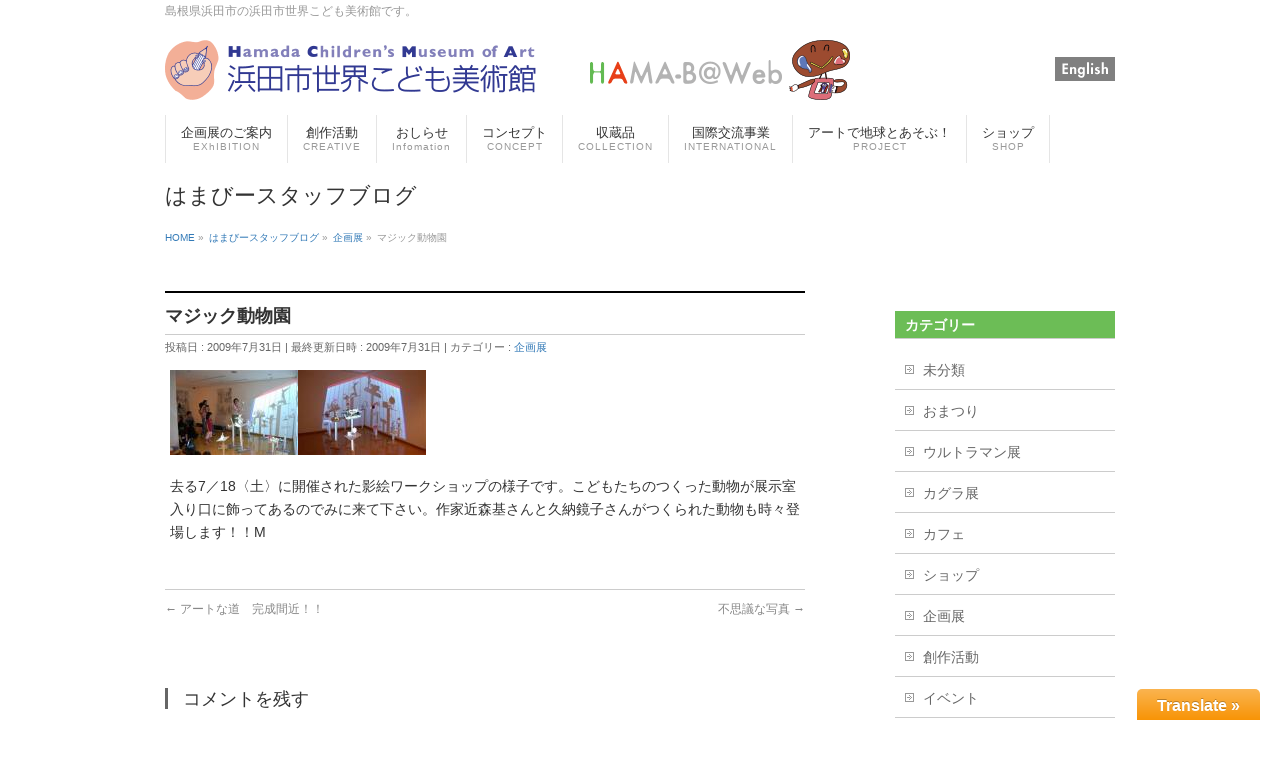

--- FILE ---
content_type: text/html; charset=UTF-8
request_url: https://www.hamada-kodomo-art.com/%E4%BC%81%E7%94%BB%E5%B1%95/%E3%83%9E%E3%82%B8%E3%83%83%E3%82%AF%E5%8B%95%E7%89%A9%E5%9C%92/
body_size: 9776
content:
<!DOCTYPE html>
<!--新サーバ-->
<!--[if IE]>
<meta http-equiv="X-UA-Compatible" content="IE=Edge">
<![endif]-->
<html xmlns:fb="https://ogp.me/ns/fb" lang="ja">
<head>
<meta charset="UTF-8" />
<meta http-equiv="X-UA-Compatible" content="IE=edge">
<meta name="viewport" content="width=device-width, initial-scale=1">
<title>マジック動物園 | 浜田市世界こども美術館</title>
<link rel="start" href="https://www.hamada-kodomo-art.com" title="HOME" />

<!--[if lte IE 8]>
<link rel="stylesheet" type="text/css" media="all" href="https://www.hamada-kodomo-art.com/wp-content/themes/biz-vektor-child/style_oldie.css" />
<![endif]-->
<meta id="viewport" name="viewport" content="width=device-width, initial-scale=1">

<!-- Global site tag (gtag.js) - Google Analytics --> <script async src="https://www.googletagmanager.com/gtag/js?id=G-RBVBV86Y5P"></script>
<script>
   window.dataLayer = window.dataLayer || [];
   function gtag(){dataLayer.push(arguments);}
   gtag('js', new Date());

   gtag('config', 'G-RBVBV86Y5P');
</script>


<meta name='robots' content='max-image-preview:large' />
<link rel='dns-prefetch' href='//html5shiv.googlecode.com' />
<link rel='dns-prefetch' href='//maxcdn.bootstrapcdn.com' />
<link rel='dns-prefetch' href='//fonts.googleapis.com' />
<link rel='dns-prefetch' href='//s.w.org' />
<link rel="alternate" type="application/rss+xml" title="浜田市世界こども美術館 &raquo; フィード" href="https://www.hamada-kodomo-art.com/feed/" />
<link rel="alternate" type="application/rss+xml" title="浜田市世界こども美術館 &raquo; コメントフィード" href="https://www.hamada-kodomo-art.com/comments/feed/" />
<link rel="alternate" type="application/rss+xml" title="浜田市世界こども美術館 &raquo; マジック動物園 のコメントのフィード" href="https://www.hamada-kodomo-art.com/%e4%bc%81%e7%94%bb%e5%b1%95/%e3%83%9e%e3%82%b8%e3%83%83%e3%82%af%e5%8b%95%e7%89%a9%e5%9c%92/feed/" />
<meta name="description" content="去る7／18〈土〉に開催された影絵ワークショップの様子です。こどもたちのつくった動物が展示室入り口に飾ってあるのでみに来て下さい。作家近森基さんと久納鏡子さんがつくられた動物も時々登場します！！M" />
		<script type="text/javascript">
			window._wpemojiSettings = {"baseUrl":"https:\/\/s.w.org\/images\/core\/emoji\/13.1.0\/72x72\/","ext":".png","svgUrl":"https:\/\/s.w.org\/images\/core\/emoji\/13.1.0\/svg\/","svgExt":".svg","source":{"concatemoji":"https:\/\/www.hamada-kodomo-art.com\/wp-includes\/js\/wp-emoji-release.min.js?ver=5.8.12"}};
			!function(e,a,t){var n,r,o,i=a.createElement("canvas"),p=i.getContext&&i.getContext("2d");function s(e,t){var a=String.fromCharCode;p.clearRect(0,0,i.width,i.height),p.fillText(a.apply(this,e),0,0);e=i.toDataURL();return p.clearRect(0,0,i.width,i.height),p.fillText(a.apply(this,t),0,0),e===i.toDataURL()}function c(e){var t=a.createElement("script");t.src=e,t.defer=t.type="text/javascript",a.getElementsByTagName("head")[0].appendChild(t)}for(o=Array("flag","emoji"),t.supports={everything:!0,everythingExceptFlag:!0},r=0;r<o.length;r++)t.supports[o[r]]=function(e){if(!p||!p.fillText)return!1;switch(p.textBaseline="top",p.font="600 32px Arial",e){case"flag":return s([127987,65039,8205,9895,65039],[127987,65039,8203,9895,65039])?!1:!s([55356,56826,55356,56819],[55356,56826,8203,55356,56819])&&!s([55356,57332,56128,56423,56128,56418,56128,56421,56128,56430,56128,56423,56128,56447],[55356,57332,8203,56128,56423,8203,56128,56418,8203,56128,56421,8203,56128,56430,8203,56128,56423,8203,56128,56447]);case"emoji":return!s([10084,65039,8205,55357,56613],[10084,65039,8203,55357,56613])}return!1}(o[r]),t.supports.everything=t.supports.everything&&t.supports[o[r]],"flag"!==o[r]&&(t.supports.everythingExceptFlag=t.supports.everythingExceptFlag&&t.supports[o[r]]);t.supports.everythingExceptFlag=t.supports.everythingExceptFlag&&!t.supports.flag,t.DOMReady=!1,t.readyCallback=function(){t.DOMReady=!0},t.supports.everything||(n=function(){t.readyCallback()},a.addEventListener?(a.addEventListener("DOMContentLoaded",n,!1),e.addEventListener("load",n,!1)):(e.attachEvent("onload",n),a.attachEvent("onreadystatechange",function(){"complete"===a.readyState&&t.readyCallback()})),(n=t.source||{}).concatemoji?c(n.concatemoji):n.wpemoji&&n.twemoji&&(c(n.twemoji),c(n.wpemoji)))}(window,document,window._wpemojiSettings);
		</script>
		<style type="text/css">
img.wp-smiley,
img.emoji {
	display: inline !important;
	border: none !important;
	box-shadow: none !important;
	height: 1em !important;
	width: 1em !important;
	margin: 0 .07em !important;
	vertical-align: -0.1em !important;
	background: none !important;
	padding: 0 !important;
}
</style>
	<link rel='stylesheet' id='glt-toolbar-styles-css'  href='https://www.hamada-kodomo-art.com/wp-content/plugins/google-language-translator/css/toolbar.css?ver=5.8.12' type='text/css' media='all' />
<link rel='stylesheet' id='google-language-translator-css'  href='https://www.hamada-kodomo-art.com/wp-content/plugins/google-language-translator/css/style.css?ver=5.8.12' type='text/css' media='all' />
<link rel='stylesheet' id='wp-block-library-css'  href='https://www.hamada-kodomo-art.com/wp-includes/css/dist/block-library/style.min.css?ver=5.8.12' type='text/css' media='all' />
<link rel='stylesheet' id='contact-form-7-css'  href='https://www.hamada-kodomo-art.com/wp-content/plugins/contact-form-7/includes/css/styles.css?ver=4.6.1' type='text/css' media='all' />
<link rel='stylesheet' id='Biz_Vektor_common_style-css'  href='https://www.hamada-kodomo-art.com/wp-content/themes/biz-vektor/css/bizvektor_common_min.css?ver=1.8.16' type='text/css' media='all' />
<link rel='stylesheet' id='Biz_Vektor_Design_style-css'  href='https://www.hamada-kodomo-art.com/wp-content/themes/biz-vektor/design_skins/plain/plain.css?ver=1.8.16' type='text/css' media='all' />
<link rel='stylesheet' id='Biz_Vektor_plugin_sns_style-css'  href='https://www.hamada-kodomo-art.com/wp-content/themes/biz-vektor/plugins/sns/style_bizvektor_sns.css?ver=5.8.12' type='text/css' media='all' />
<link rel='stylesheet' id='Biz_Vektor_add_font_awesome-css'  href='//maxcdn.bootstrapcdn.com/font-awesome/4.3.0/css/font-awesome.min.css?ver=5.8.12' type='text/css' media='all' />
<link rel='stylesheet' id='Biz_Vektor_add_web_fonts-css'  href='//fonts.googleapis.com/css?family=Droid+Sans%3A700%7CLato%3A900%7CAnton&#038;ver=5.8.12' type='text/css' media='all' />
<link rel='stylesheet' id='jquery.lightbox.min.css-css'  href='https://www.hamada-kodomo-art.com/wp-content/plugins/wp-jquery-lightbox/styles/lightbox.min.css?ver=1.4.6' type='text/css' media='all' />
<script type='text/javascript' src='https://www.hamada-kodomo-art.com/wp-includes/js/jquery/jquery.min.js?ver=3.6.0' id='jquery-core-js'></script>
<script type='text/javascript' src='https://www.hamada-kodomo-art.com/wp-includes/js/jquery/jquery-migrate.min.js?ver=3.3.2' id='jquery-migrate-js'></script>
<script type='text/javascript' src='https://www.hamada-kodomo-art.com/wp-content/plugins/google-language-translator/js/load-flags.js?ver=5.8.12' id='glt-flags-js'></script>
<script type='text/javascript' src='https://www.hamada-kodomo-art.com/wp-content/plugins/google-language-translator/js/load-toolbar.js?ver=5.8.12' id='glt-load-toolbar-js'></script>
<script type='text/javascript' src='//html5shiv.googlecode.com/svn/trunk/html5.js' id='html5shiv-js'></script>
<link rel="https://api.w.org/" href="https://www.hamada-kodomo-art.com/wp-json/" /><link rel="alternate" type="application/json" href="https://www.hamada-kodomo-art.com/wp-json/wp/v2/posts/98" /><link rel="EditURI" type="application/rsd+xml" title="RSD" href="https://www.hamada-kodomo-art.com/xmlrpc.php?rsd" />
<link rel="wlwmanifest" type="application/wlwmanifest+xml" href="https://www.hamada-kodomo-art.com/wp-includes/wlwmanifest.xml" /> 
<link rel="canonical" href="https://www.hamada-kodomo-art.com/%e4%bc%81%e7%94%bb%e5%b1%95/%e3%83%9e%e3%82%b8%e3%83%83%e3%82%af%e5%8b%95%e7%89%a9%e5%9c%92/" />
<link rel='shortlink' href='https://www.hamada-kodomo-art.com/?p=98' />
<link rel="alternate" type="application/json+oembed" href="https://www.hamada-kodomo-art.com/wp-json/oembed/1.0/embed?url=https%3A%2F%2Fwww.hamada-kodomo-art.com%2F%25e4%25bc%2581%25e7%2594%25bb%25e5%25b1%2595%2F%25e3%2583%259e%25e3%2582%25b8%25e3%2583%2583%25e3%2582%25af%25e5%258b%2595%25e7%2589%25a9%25e5%259c%2592%2F" />
<link rel="alternate" type="text/xml+oembed" href="https://www.hamada-kodomo-art.com/wp-json/oembed/1.0/embed?url=https%3A%2F%2Fwww.hamada-kodomo-art.com%2F%25e4%25bc%2581%25e7%2594%25bb%25e5%25b1%2595%2F%25e3%2583%259e%25e3%2582%25b8%25e3%2583%2583%25e3%2582%25af%25e5%258b%2595%25e7%2589%25a9%25e5%259c%2592%2F&#038;format=xml" />
<style type="text/css">.goog-tooltip {display: none !important;}.goog-tooltip:hover {display: none !important;}.goog-text-highlight {background-color: transparent !important; border: none !important; box-shadow: none !important;}#google_language_translator { width:auto !important; }#flags { display:none; }.goog-te-banner-frame{visibility:hidden !important;}body { top:0px !important;}</style><!-- [ BizVektor OGP ] -->
<meta property="og:site_name" content="浜田市世界こども美術館" />
<meta property="og:url" content="https://www.hamada-kodomo-art.com/%e4%bc%81%e7%94%bb%e5%b1%95/%e3%83%9e%e3%82%b8%e3%83%83%e3%82%af%e5%8b%95%e7%89%a9%e5%9c%92/" />
<meta property="fb:app_id" content="" />
<meta property="og:type" content="article" />
<meta property="og:title" content="マジック動物園 | 浜田市世界こども美術館" />
<meta property="og:description" content="  去る7／18〈土〉に開催された影絵ワークショップの様子です。こどもたちのつくった動物が展示室入り口に飾ってあるのでみに来て下さい。作家近森基さんと久納鏡子さんがつくられた動物も時々登場します！！M" />
<!-- [ /BizVektor OGP ] -->
<!--[if lte IE 8]>
<link rel="stylesheet" type="text/css" media="all" href="https://www.hamada-kodomo-art.com/wp-content/themes/biz-vektor/design_skins/plain/plain_oldie.css" />
<![endif]-->
<link rel="SHORTCUT ICON" HREF="//www.hamada-kodomo-art.com/wp-content/uploads/2016/05/favicon.ico" /><link rel="pingback" href="https://www.hamada-kodomo-art.com/xmlrpc.php" />
<style type="text/css">
/*-------------------------------------------*/
/*	font
/*-------------------------------------------*/
h1,h2,h3,h4,h4,h5,h6,#header #site-title,#pageTitBnr #pageTitInner #pageTit,#content .leadTxt,#sideTower .localHead {font-family: "ヒラギノ角ゴ Pro W3","Hiragino Kaku Gothic Pro","メイリオ",Meiryo,Osaka,"ＭＳ Ｐゴシック","MS PGothic",sans-serif; }
#pageTitBnr #pageTitInner #pageTit { font-weight:lighter; }
#gMenu .menu li a strong {font-family: "ヒラギノ角ゴ Pro W3","Hiragino Kaku Gothic Pro","メイリオ",Meiryo,Osaka,"ＭＳ Ｐゴシック","MS PGothic",sans-serif; }
</style>
<link rel="stylesheet" href="https://www.hamada-kodomo-art.com/wp-content/themes/biz-vektor-child/style.css" type="text/css" media="all" />
<style type="text/css">
.googleCalendar iframe {
  width: 100%;
  height: 600px;
}
@media all and (min-width: 768px) {
  .googleCalendar iframe {
	height: 600px;
  }
}</style>
	<script type="text/javascript">
  var _gaq = _gaq || [];
  _gaq.push(['_setAccount', 'UA-1150766-50']);
  _gaq.push(['_trackPageview']);
    (function() {
	var ga = document.createElement('script'); ga.type = 'text/javascript'; ga.async = true;
	ga.src = ('https:' == document.location.protocol ? 'https://ssl' : 'http://www') + '.google-analytics.com/ga.js';
	var s = document.getElementsByTagName('script')[0]; s.parentNode.insertBefore(ga, s);
  })();
</script>
<!-- BootstrapのCSS読み込み -->
<link href="https://www.hamada-kodomo-art.com/wp-content/themes/bs/css/bootstrap.min.css" rel="stylesheet">
<!-- jQuery読み込み -->
<script src="https://ajax.googleapis.com/ajax/libs/jquery/1.11.3/jquery.min.js"></script>
<!-- BootstrapのJS読み込み -->
<script src="https://www.hamada-kodomo-art.com/wp-content/themes/bs/js/bootstrap.min.js"></script>
<link href="//netdna.bootstrapcdn.com/bootstrap/3.3.2/css/bootstrap.min.css" rel="stylesheet">
<script src="//netdna.bootstrapcdn.com/bootstrap/3.3.2/js/bootstrap.min.js"></script>
</head>

<body class="post-template-default single single-post postid-98 single-format-standard two-column right-sidebar">

<div id="fb-root"></div>

<div id="wrap">

<!--[if lte IE 8]>
<div id="eradi_ie_box">
<div class="alert_title">ご利用の Internet Exproler は古すぎます。</div>
<p>このウェブサイトはあなたがご利用の Internet Explorer をサポートしていないため、正しく表示・動作しません。<br />
古い Internet Exproler はセキュリティーの問題があるため、新しいブラウザに移行する事が強く推奨されています。<br />
最新の Internet Exproler を利用するか、<a href="https://www.google.co.jp/chrome/browser/index.html" target="_blank">Chrome</a> や <a href="https://www.mozilla.org/ja/firefox/new/" target="_blank">Firefox</a> など、より早くて快適なブラウザをご利用ください。</p>
</div>
<![endif]-->

<!-- [ #headerTop ] -->
<div id="headerTop">
<div class="innerBox">
<div id="site-description">島根県浜田市の浜田市世界こども美術館です。</div>
</div>
</div><!-- [ /#headerTop ] -->

<!-- [ #header ] -->
<div id="header">
<div id="headerInner" class="innerBox">
<!-- [ #headLogo ] -->
<div id="site-title">
<a href="https://www.hamada-kodomo-art.com/" title="浜田市世界こども美術館" rel="home">
<img src="//www.hamada-kodomo-art.com/wp-content/uploads/2016/05/head01.gif" alt="浜田市世界こども美術館" /></a>
</div>
<!-- [ /#headLogo ] -->

<!-- [ #headContact ] -->
<div class="headen">
	<a href="https://eng.hamada-kodomo-art.com/" target="_blank">
		<img src="https://www.hamada-kodomo-art.com/wp-content/themes/biz-vektor-child/images/head_en_off.png" />
	</a>
</div>
<!-- [ /#headContact ] -->

</div>
<!-- #headerInner -->
</div>
<!-- [ /#header ] -->


<!-- [ #gMenu ] -->
<div id="gMenu" class="itemClose">
<div id="gMenuInner" class="innerBox">
<h3 class="assistive-text" onclick="showHide('gMenu');"><span>MENU</span></h3>
<div class="skip-link screen-reader-text">
	<a href="#content" title="メニューを飛ばす">メニューを飛ばす</a>
</div>
<div class="menu-headernavigation-container"><ul id="menu-headernavigation" class="menu"><li id="menu-item-671" class="menu-item menu-item-type-post_type menu-item-object-page menu-item-has-children"><a href="https://www.hamada-kodomo-art.com/exhibition/"><strong>企画展のご案内<span>EXhIBITION</span></strong></a>
<ul class="sub-menu">
	<li id="menu-item-1931" class="menu-item menu-item-type-post_type menu-item-object-page"><a href="https://www.hamada-kodomo-art.com/exhibition/next/">現在の企画展</a></li>
	<li id="menu-item-1738" class="menu-item menu-item-type-post_type menu-item-object-page"><a href="https://www.hamada-kodomo-art.com/exhibition/schedule/">企画展スケジュール</a></li>
	<li id="menu-item-673" class="menu-item menu-item-type-post_type menu-item-object-page"><a href="https://www.hamada-kodomo-art.com/collection/">コレクション室</a></li>
	<li id="menu-item-674" class="menu-item menu-item-type-post_type menu-item-object-page"><a href="https://www.hamada-kodomo-art.com/exhibition/independants/">浜田こどもアンデパンダン展</a></li>
	<li id="menu-item-675" class="menu-item menu-item-type-post_type menu-item-object-page"><a href="https://www.hamada-kodomo-art.com/exhibition/past/">過去の企画展</a></li>
</ul>
</li>
<li id="menu-item-676" class="menu-item menu-item-type-post_type menu-item-object-page menu-item-has-children"><a href="https://www.hamada-kodomo-art.com/creative/"><strong>創作活動<span>CREATIVE</span></strong></a>
<ul class="sub-menu">
	<li id="menu-item-4403" class="menu-item menu-item-type-post_type menu-item-object-page"><a href="https://www.hamada-kodomo-art.com/creative/%e9%81%8e%e5%8e%bb%e3%81%ae%e3%81%93%e3%81%a9%e3%82%82%e7%be%8e%e8%a1%93%e9%a4%a8%e3%81%be%e3%81%a4%e3%82%8a/">過去のこども美術館まつり</a></li>
	<li id="menu-item-677" class="menu-item menu-item-type-post_type menu-item-object-page"><a href="https://www.hamada-kodomo-art.com/creative/biscuits/">び☆すけっと募集</a></li>
</ul>
</li>
<li id="menu-item-7238" class="menu-item menu-item-type-post_type_archive menu-item-object-info"><a href="https://www.hamada-kodomo-art.com/info/"><strong>おしらせ<span>Infomation</span></strong></a></li>
<li id="menu-item-666" class="menu-item menu-item-type-post_type menu-item-object-page menu-item-has-children"><a href="https://www.hamada-kodomo-art.com/concept/"><strong>コンセプト<span>CONCEPT</span></strong></a>
<ul class="sub-menu">
	<li id="menu-item-667" class="menu-item menu-item-type-post_type menu-item-object-page"><a href="https://www.hamada-kodomo-art.com/concept/introduction/">施設の紹介</a></li>
	<li id="menu-item-668" class="menu-item menu-item-type-post_type menu-item-object-page"><a href="https://www.hamada-kodomo-art.com/concept/multipurpose/">多目的ホール利用のご案内</a></li>
	<li id="menu-item-669" class="menu-item menu-item-type-post_type menu-item-object-page"><a href="https://www.hamada-kodomo-art.com/concept/school/">ミュージアムスクール</a></li>
	<li id="menu-item-670" class="menu-item menu-item-type-post_type menu-item-object-page"><a href="https://www.hamada-kodomo-art.com/concept/outline/">沿革・概要</a></li>
	<li id="menu-item-1666" class="menu-item menu-item-type-post_type menu-item-object-page"><a href="https://www.hamada-kodomo-art.com/concept/access/">アクセスマップ</a></li>
	<li id="menu-item-10327" class="menu-item menu-item-type-post_type menu-item-object-page"><a href="https://www.hamada-kodomo-art.com/concept/admission/">利用案内・料金</a></li>
</ul>
</li>
<li id="menu-item-679" class="menu-item menu-item-type-post_type menu-item-object-page"><a href="https://www.hamada-kodomo-art.com/artcollections/"><strong>収蔵品<span>COLLECTION</span></strong></a></li>
<li id="menu-item-6788" class="menu-item menu-item-type-post_type menu-item-object-page menu-item-has-children"><a href="https://www.hamada-kodomo-art.com/international/"><strong>国際交流事業<span>INTERNATIONAL</span></strong></a>
<ul class="sub-menu">
	<li id="menu-item-4356" class="menu-item menu-item-type-post_type menu-item-object-page"><a href="https://www.hamada-kodomo-art.com/international/">これまでの国際交流ワークショップ</a></li>
</ul>
</li>
<li id="menu-item-9829" class="menu-item menu-item-type-post_type menu-item-object-page"><a href="https://www.hamada-kodomo-art.com/playwith-earth/"><strong>アートで地球とあそぶ！<span>PROJECT</span></strong></a></li>
<li id="menu-item-682" class="menu-item menu-item-type-post_type menu-item-object-page menu-item-has-children"><a href="https://www.hamada-kodomo-art.com/shop/"><strong>ショップ<span>SHOP</span></strong></a>
<ul class="sub-menu">
	<li id="menu-item-683" class="menu-item menu-item-type-post_type menu-item-object-page"><a href="https://www.hamada-kodomo-art.com/shop/guidebook/">企画展ガイドブック</a></li>
</ul>
</li>
</ul></div>
</div><!-- [ /#gMenuInner ] -->
</div>
<!-- [ /#gMenu ] -->


<div id="pageTitBnr">
<div class="innerBox">
<div id="pageTitInner">
<div id="pageTit">
はまびースタッフブログ</div>
</div><!-- [ /#pageTitInner ] -->
</div>
</div><!-- [ /#pageTitBnr ] -->
<!-- [ #panList ] -->
<div id="panList">
<div id="panListInner" class="innerBox">
<ul><li id="panHome"><a href="https://www.hamada-kodomo-art.com"><span>HOME</span></a> &raquo; </li><li itemscope itemtype="http://data-vocabulary.org/Breadcrumb"><a href="http://www.hamada-kodomo-art.com/blog/" itemprop="url"><span itemprop="title">はまびースタッフブログ</span></a> &raquo; </li><li itemscope itemtype="http://data-vocabulary.org/Breadcrumb"><a href="https://www.hamada-kodomo-art.com/category/%e4%bc%81%e7%94%bb%e5%b1%95/" itemprop="url"><span itemprop="title">企画展</span></a> &raquo; </li><li><span>マジック動物園</span></li></ul></div>
</div>
<!-- [ /#panList ] -->





<div id="main">

<!-- [ #container ] -->
<div id="container" class="innerBox">
	<!-- [ #content ] -->
	<div id="content" class="content">

<!-- [ #post- ] -->
<div id="post-98" class="post-98 post type-post status-publish format-standard hentry category-15">
		<h1 class="entryPostTitle entry-title">マジック動物園</h1>
	<div class="entry-meta">
<span class="published">投稿日 : 2009年7月31日</span>
<span class="updated entry-meta-items">最終更新日時 : 2009年7月31日</span>
<span class="vcard author entry-meta-items">投稿者 : <span class="fn">kadmina</span></span>
<span class="tags entry-meta-items">カテゴリー :  <a href="https://www.hamada-kodomo-art.com/category/%e4%bc%81%e7%94%bb%e5%b1%95/" rel="tag">企画展</a></span>
</div>
<!-- .entry-meta -->	<div class="entry-content post-content">
		<p><img src="http://www.dotconf.biz/art/wp-content/uploads/aews_r.thumbnail.jpg" alt="aews_r.jpg" /><img src="http://www.dotconf.biz/art/wp-content/uploads/ae63_r.thumbnail.jpg" alt="ae63_r.jpg" /></p>
<p>去る7／18〈土〉に開催された影絵ワークショップの様子です。こどもたちのつくった動物が展示室入り口に飾ってあるのでみに来て下さい。作家近森基さんと久納鏡子さんがつくられた動物も時々登場します！！M</p>
		
		<div class="entry-utility">
					</div>
		<!-- .entry-utility -->
	</div><!-- .entry-content -->



<div id="nav-below" class="navigation">
	<div class="nav-previous"><a href="https://www.hamada-kodomo-art.com/%e4%bc%81%e7%94%bb%e5%b1%95/%e3%82%a2%e3%83%bc%e3%83%88%e3%81%aa%e9%81%93%e3%80%80%e5%ae%8c%e6%88%90%e9%96%93%e8%bf%91%ef%bc%81%ef%bc%81/" rel="prev"><span class="meta-nav">&larr;</span> アートな道　完成間近！！</a></div>
	<div class="nav-next"><a href="https://www.hamada-kodomo-art.com/%e5%89%b5%e4%bd%9c%e6%b4%bb%e5%8b%95/%e4%b8%8d%e6%80%9d%e8%ad%b0%e3%81%aa%e5%86%99%e7%9c%9f/" rel="next">不思議な写真 <span class="meta-nav">&rarr;</span></a></div>
</div><!-- #nav-below -->
</div>
<!-- [ /#post- ] -->


<div id="comments">




	<div id="respond" class="comment-respond">
		<h3 id="reply-title" class="comment-reply-title">コメントを残す <small><a rel="nofollow" id="cancel-comment-reply-link" href="/%E4%BC%81%E7%94%BB%E5%B1%95/%E3%83%9E%E3%82%B8%E3%83%83%E3%82%AF%E5%8B%95%E7%89%A9%E5%9C%92/#respond" style="display:none;">コメントをキャンセル</a></small></h3><form action="https://www.hamada-kodomo-art.com/wp-comments-post.php" method="post" id="commentform" class="comment-form"><p class="comment-notes"><span id="email-notes">メールアドレスが公開されることはありません。</span> <span class="required">*</span> が付いている欄は必須項目です</p><p class="comment-form-comment"><label for="comment">コメント</label> <textarea id="comment" name="comment" cols="45" rows="8" maxlength="65525" required="required"></textarea></p><p class="comment-form-author"><label for="author">名前 <span class="required">*</span></label> <input id="author" name="author" type="text" value="" size="30" maxlength="245" required='required' /></p>
<p class="comment-form-email"><label for="email">メール <span class="required">*</span></label> <input id="email" name="email" type="text" value="" size="30" maxlength="100" aria-describedby="email-notes" required='required' /></p>
<p class="comment-form-url"><label for="url">サイト</label> <input id="url" name="url" type="text" value="" size="30" maxlength="200" /></p>
<p class="comment-form-cookies-consent"><input id="wp-comment-cookies-consent" name="wp-comment-cookies-consent" type="checkbox" value="yes" /> <label for="wp-comment-cookies-consent">次回のコメントで使用するためブラウザーに自分の名前、メールアドレス、サイトを保存する。</label></p>
<p class="form-submit"><input name="submit" type="submit" id="submit" class="submit" value="コメントを送信" /> <input type='hidden' name='comment_post_ID' value='98' id='comment_post_ID' />
<input type='hidden' name='comment_parent' id='comment_parent' value='0' />
</p><p style="display: none;"><input type="hidden" id="akismet_comment_nonce" name="akismet_comment_nonce" value="dfbebb7fca" /></p><p style="display: none;"><input type="hidden" id="ak_js" name="ak_js" value="58"/></p></form>	</div><!-- #respond -->
	
</div><!-- #comments -->



</div>
<!-- [ /#content ] -->

<!-- [ #sideTower ] -->
<div id="sideTower" class="sideTower">
	<div class="localSection sideWidget">
	<div class="sectionBox">
		<h3 class="localHead">カテゴリー</h3>
		<ul class="localNavi">
				<li class="cat-item cat-item-1"><a href="https://www.hamada-kodomo-art.com/category/%e6%9c%aa%e5%88%86%e9%a1%9e/">未分類</a>
</li>
	<li class="cat-item cat-item-2"><a href="https://www.hamada-kodomo-art.com/category/%e3%81%8a%e3%81%be%e3%81%a4%e3%82%8a/">おまつり</a>
</li>
	<li class="cat-item cat-item-11"><a href="https://www.hamada-kodomo-art.com/category/%e3%82%a6%e3%83%ab%e3%83%88%e3%83%a9%e3%83%9e%e3%83%b3%e5%b1%95/">ウルトラマン展</a>
</li>
	<li class="cat-item cat-item-12"><a href="https://www.hamada-kodomo-art.com/category/%e3%82%ab%e3%82%b0%e3%83%a9%e5%b1%95/">カグラ展</a>
</li>
	<li class="cat-item cat-item-13"><a href="https://www.hamada-kodomo-art.com/category/%e3%82%ab%e3%83%95%e3%82%a7/">カフェ</a>
</li>
	<li class="cat-item cat-item-14"><a href="https://www.hamada-kodomo-art.com/category/%e3%82%b7%e3%83%a7%e3%83%83%e3%83%97/">ショップ</a>
</li>
	<li class="cat-item cat-item-15"><a href="https://www.hamada-kodomo-art.com/category/%e4%bc%81%e7%94%bb%e5%b1%95/">企画展</a>
</li>
	<li class="cat-item cat-item-16"><a href="https://www.hamada-kodomo-art.com/category/%e5%89%b5%e4%bd%9c%e6%b4%bb%e5%8b%95/">創作活動</a>
</li>
	<li class="cat-item cat-item-17"><a href="https://www.hamada-kodomo-art.com/category/%e3%82%a4%e3%83%99%e3%83%b3%e3%83%88/">イベント</a>
</li>
		</ul>
	</div>
	</div>
	<div class="sideWidget widget widget_glt_widget" id="glt_widget-4"><h3 class="localHead">翻訳:</h3><div id="flags" class="size18"><ul id="sortable" class="ui-sortable" style="float:left"><li id='Chinese (Simplified)'><a title='Chinese (Simplified)' class='notranslate flag zh-CN Chinese (Simplified)'></a></li><li id='Chinese (Traditional)'><a title='Chinese (Traditional)' class='notranslate flag zh-TW Chinese (Traditional)'></a></li><li id='English'><a title='English' class='notranslate flag en united-states'></a></li><li id='Japanese'><a title='Japanese' class='notranslate flag ja Japanese'></a></li><li id='Korean'><a title='Korean' class='notranslate flag ko Korean'></a></li></ul></div><div id="google_language_translator"></div></div><div class="sideWidget widget widget_text" id="text-8">			<div class="textwidget"><br />
<div class="sideinq">
	<a href="https://www.hamada-kodomo-art.com/contact/">
		<img src="https://www.hamada-kodomo-art.com/wp-content/themes/biz-vektor-child/images/b02.gif" />
	</a>
</div>
</div>
		</div></div>
<!-- [ /#sideTower ] -->
</div>
<!-- [ /#container ] -->

</div><!-- #main -->

<div id="back-top">
<a href="#wrap">
	<img id="pagetop" src="https://www.hamada-kodomo-art.com/wp-content/themes/biz-vektor/js/res-vektor/images/footer_pagetop.png" alt="PAGETOP" />
</a>
</div>

<!-- [ #footerSection ] -->
<div id="footerSection">

	<div id="pagetop">
	<div id="pagetopInner" class="innerBox">
	<a href="#wrap">PAGETOP</a>
	</div>
	</div>

	<div id="footMenu">
	<div id="footMenuInner" class="innerBox">
	<div class="menu-footernavigation-container"><ul id="menu-footernavigation" class="menu"><li id="menu-item-548" class="menu-item menu-item-type-post_type menu-item-object-page menu-item-548"><a href="https://www.hamada-kodomo-art.com/privacy/">プライバシーポリシー</a></li>
<li id="menu-item-549" class="menu-item menu-item-type-post_type menu-item-object-page menu-item-549"><a href="https://www.hamada-kodomo-art.com/sitemap-page/">サイトマップ</a></li>
</ul></div>	</div>
	</div>

	<!-- [ #footer ] -->
	<div id="footer">
	<!-- [ #footerInner ] -->
	<div id="footerInner" class="innerBox">
		<dl id="footerOutline">
		<dt>浜田市世界こども美術館</dt>
		<div class="footerinfo">〒697-0016島根県浜田市野原町859-1<br />
		TEL.0855-23-8451　FAX.0855-23-8452<br />
		開館時間：午前9時30分~午後5時<br />　（入館は午後4時30分まで）<br />
		観覧料：展覧会により異なる<br />
		※身体障害者手帳・戦傷病者手帳・被爆者健康手帳・精神障害者保健福祉手帳・療育手帳をお持ちの方は半額。介助者(1名)は無料。【受付にて手帳を提示】</div>
		<dd>
				</dd>
		</dl>
		<!-- [ #footerSiteMap ] -->
		<div id="footerSiteMap">
<div class="menu-footersitemap-container"><ul id="menu-footersitemap" class="menu"><li id="menu-item-552" class="menu-item menu-item-type-post_type menu-item-object-page menu-item-has-children menu-item-552"><a href="https://www.hamada-kodomo-art.com/concept/">美術館コンセプト</a>
<ul class="sub-menu">
	<li id="menu-item-553" class="menu-item menu-item-type-post_type menu-item-object-page menu-item-553"><a href="https://www.hamada-kodomo-art.com/concept/introduction/">施設の紹介</a></li>
	<li id="menu-item-554" class="menu-item menu-item-type-post_type menu-item-object-page menu-item-554"><a href="https://www.hamada-kodomo-art.com/concept/multipurpose/">多目的ホール利用のご案内</a></li>
</ul>
</li>
<li id="menu-item-555" class="menu-item menu-item-type-post_type menu-item-object-page menu-item-has-children menu-item-555"><a href="https://www.hamada-kodomo-art.com/exhibition/">企画展のご案内</a>
<ul class="sub-menu">
	<li id="menu-item-536" class="menu-item menu-item-type-post_type menu-item-object-page menu-item-536"><a href="https://www.hamada-kodomo-art.com/collection/">コレクション室</a></li>
</ul>
</li>
<li id="menu-item-542" class="menu-item menu-item-type-custom menu-item-object-custom menu-item-542"><a href="/info/">お知らせ</a></li>
<li id="menu-item-4829" class="menu-item menu-item-type-custom menu-item-object-custom menu-item-4829"><a href="http://www.hamada-kodomo-art.com/creative/">創作活動</a></li>
</ul></div></div>
		<!-- [ /#footerSiteMap ] -->
	</div>
	<!-- [ /#footerInner ] -->
	</div>
	<!-- [ /#footer ] -->

	<!-- [ #siteBottom ] -->
	<div id="siteBottom">
	<div id="siteBottomInner" class="innerBox">
	<div id="copy">Copyright &copy; <a href="https://www.hamada-kodomo-art.com/" rel="home">浜田市世界こども美術館</a> All Rights Reserved.</div><div id="powerd">Powered by <a href="https://ja.wordpress.org/">WordPress</a> &amp; <a href="http://bizvektor.com" target="_blank" title="無料WordPressテーマ BizVektor(ビズベクトル)"> BizVektor Theme</a> by <a href="http://www.vektor-inc.co.jp" target="_blank" title="株式会社ベクトル -ウェブサイト制作・WordPressカスタマイズ- [ 愛知県名古屋市 ]">Vektor,Inc.</a> technology.</div>	</div>
	</div>
	<!-- [ /#siteBottom ] -->
</div>
<!-- [ /#footerSection ] -->
</div>
<!-- [ /#wrap ] -->
    <script>jQuery(document).ready(function($) { $('#flags a, a.single-language, .tool-items a').each(function() { $(this).attr('data-lang', $(this).attr('title')); }); $("a.flag").on("click",function(){function l(){doGoogleLanguageTranslator(default_lang+"|"+default_lang); }function n(){doGoogleLanguageTranslator(default_lang+"|"+lang_prefix); } lang_text=$(this).attr('data-lang'),default_lang="ja",lang_prefix=$(this).attr("class").split(" ")[2],$(".tool-container").hide(),lang_prefix==default_lang?l():n()}),0==$("body > #google_language_translator").length&&$("#glt-footer").html("<div id='google_language_translator'></div>")});</script>

    <div id="glt-translate-trigger"><span class="notranslate">Translate &raquo;</span></div><div id="glt-toolbar"></div><div id='glt-footer'></div><script type='text/javascript'>function GoogleLanguageTranslatorInit() { new google.translate.TranslateElement({pageLanguage: 'ja', autoDisplay: false}, 'google_language_translator');}</script><script type='text/javascript' src='//translate.google.com/translate_a/element.js?cb=GoogleLanguageTranslatorInit'></script><script type='text/javascript' src='https://www.hamada-kodomo-art.com/wp-content/plugins/akismet/_inc/form.js?ver=3.2' id='akismet-form-js'></script>
<script type='text/javascript' src='https://www.hamada-kodomo-art.com/wp-content/plugins/contact-form-7/includes/js/jquery.form.min.js?ver=3.51.0-2014.06.20' id='jquery-form-js'></script>
<script type='text/javascript' id='contact-form-7-js-extra'>
/* <![CDATA[ */
var _wpcf7 = {"recaptcha":{"messages":{"empty":"\u3042\u306a\u305f\u304c\u30ed\u30dc\u30c3\u30c8\u3067\u306f\u306a\u3044\u3053\u3068\u3092\u8a3c\u660e\u3057\u3066\u304f\u3060\u3055\u3044\u3002"}}};
/* ]]> */
</script>
<script type='text/javascript' src='https://www.hamada-kodomo-art.com/wp-content/plugins/contact-form-7/includes/js/scripts.js?ver=4.6.1' id='contact-form-7-js'></script>
<script type='text/javascript' src='https://www.hamada-kodomo-art.com/wp-includes/js/comment-reply.min.js?ver=5.8.12' id='comment-reply-js'></script>
<script type='text/javascript' src='https://www.hamada-kodomo-art.com/wp-content/plugins/wp-jquery-lightbox/jquery.touchwipe.min.js?ver=1.4.6' id='wp-jquery-lightbox-swipe-js'></script>
<script type='text/javascript' id='wp-jquery-lightbox-js-extra'>
/* <![CDATA[ */
var JQLBSettings = {"showTitle":"0","showCaption":"0","showNumbers":"0","fitToScreen":"1","resizeSpeed":"400","showDownload":"0","navbarOnTop":"0","marginSize":"0","slideshowSpeed":"4000","prevLinkTitle":"\u524d\u306e\u753b\u50cf","nextLinkTitle":"\u6b21\u306e\u753b\u50cf","closeTitle":"\u30ae\u30e3\u30e9\u30ea\u30fc\u3092\u9589\u3058\u308b","image":"\u753b\u50cf ","of":"\u306e","download":"\u30c0\u30a6\u30f3\u30ed\u30fc\u30c9","pause":"(\u30b9\u30e9\u30a4\u30c9\u30b7\u30e7\u30fc\u3092\u505c\u6b62\u3059\u308b)","play":"(\u30b9\u30e9\u30a4\u30c9\u30b7\u30e7\u30fc\u3092\u518d\u751f\u3059\u308b)"};
var JQLBSettings = {"showTitle":"0","showCaption":"0","showNumbers":"0","fitToScreen":"1","resizeSpeed":"400","showDownload":"0","navbarOnTop":"0","marginSize":"0","slideshowSpeed":"4000","prevLinkTitle":"\u524d\u306e\u753b\u50cf","nextLinkTitle":"\u6b21\u306e\u753b\u50cf","closeTitle":"\u30ae\u30e3\u30e9\u30ea\u30fc\u3092\u9589\u3058\u308b","image":"\u753b\u50cf ","of":"\u306e","download":"\u30c0\u30a6\u30f3\u30ed\u30fc\u30c9","pause":"(\u30b9\u30e9\u30a4\u30c9\u30b7\u30e7\u30fc\u3092\u505c\u6b62\u3059\u308b)","play":"(\u30b9\u30e9\u30a4\u30c9\u30b7\u30e7\u30fc\u3092\u518d\u751f\u3059\u308b)"};
/* ]]> */
</script>
<script type='text/javascript' src='https://www.hamada-kodomo-art.com/wp-content/plugins/wp-jquery-lightbox/jquery.lightbox.min.js?ver=1.4.6' id='wp-jquery-lightbox-js'></script>
<script type='text/javascript' src='https://www.hamada-kodomo-art.com/wp-includes/js/wp-embed.min.js?ver=5.8.12' id='wp-embed-js'></script>
<script type='text/javascript' id='biz-vektor-min-js-js-extra'>
/* <![CDATA[ */
var bv_sliderParams = {"slideshowSpeed":"5000","animation":"fade"};
/* ]]> */
</script>
<script type='text/javascript' src='https://www.hamada-kodomo-art.com/wp-content/themes/biz-vektor/js/biz-vektor-min.js?ver=1.8.16' defer='defer' id='biz-vektor-min-js-js'></script>
</body>
</html>